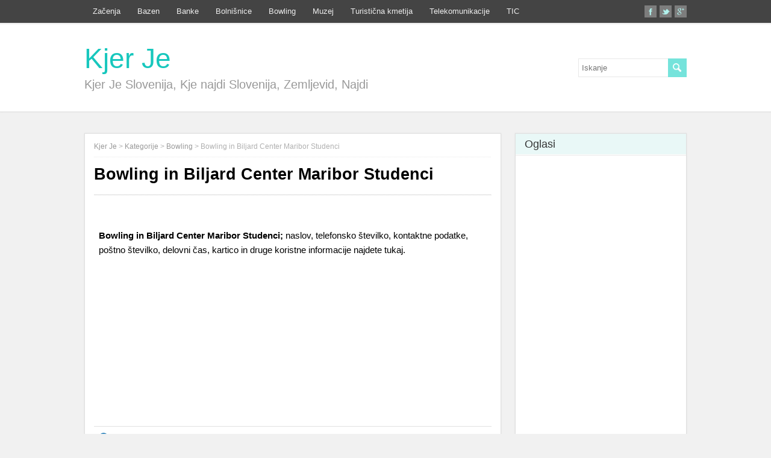

--- FILE ---
content_type: text/html; charset=UTF-8
request_url: https://www.kjerje.org/bowling-in-biljard-center-maribor-studenci.html
body_size: 10586
content:
<!DOCTYPE html>
<!--[if IE 7]>
<html class="ie ie7" dir="ltr" lang="bg-BG" prefix="og: https://ogp.me/ns#">
<![endif]-->
<!--[if IE 8]>
<html class="ie ie8" dir="ltr" lang="bg-BG" prefix="og: https://ogp.me/ns#">
<![endif]-->
<!--[if !(IE 7) | !(IE 8)  ]><!-->
<html dir="ltr" lang="bg-BG" prefix="og: https://ogp.me/ns#">
<!--<![endif]-->
<head>
<script async custom-element="amp-auto-ads"
        src="https://cdn.ampproject.org/v0/amp-auto-ads-0.1.js">
</script>	
	<!-- Global site tag (gtag.js) - Google Analytics -->
<script async src="https://www.googletagmanager.com/gtag/js?id=UA-59849551-1"></script>
<script>
  window.dataLayer = window.dataLayer || [];
  function gtag(){dataLayer.push(arguments);}
  gtag('js', new Date());

  gtag('config', 'UA-59849551-1');
</script>

	
<script defer src="https://use.fontawesome.com/releases/v5.0.8/js/all.js"></script>
  <meta charset="UTF-8" /> 
  <meta name="viewport" content="width=device-width" />  
    
<style type='text/css'></style>	<style>img:is([sizes="auto" i], [sizes^="auto," i]) { contain-intrinsic-size: 3000px 1500px }</style>
	
		<!-- All in One SEO 4.8.1 - aioseo.com -->
		<title>Bowling in Biljard Center Maribor Studenci | Kjer Je</title>
	<meta name="description" content="Bowling in Biljard Center Maribor Studenci , naslov, telefonska številka, kontaktni podatki, zemljevid, lahko čas, komentarji so na voljo na naši spletni strani." />
	<meta name="robots" content="max-image-preview:large" />
	<meta name="author" content="admin"/>
	<meta name="keywords" content="bar,igre na srečo,prireditvena dejavnost in zabava,šport in oprema" />
	<link rel="canonical" href="https://www.kjerje.org/bowling-in-biljard-center-maribor-studenci.html" />
	<meta name="generator" content="All in One SEO (AIOSEO) 4.8.1" />
		<meta property="og:locale" content="bg_BG" />
		<meta property="og:site_name" content="Kjer Je | Kjer Je Slovenija, Kje najdi Slovenija, Zemljevid, Najdi" />
		<meta property="og:type" content="article" />
		<meta property="og:title" content="Bowling in Biljard Center Maribor Studenci | Kjer Je" />
		<meta property="og:description" content="Bowling in Biljard Center Maribor Studenci , naslov, telefonska številka, kontaktni podatki, zemljevid, lahko čas, komentarji so na voljo na naši spletni strani." />
		<meta property="og:url" content="https://www.kjerje.org/bowling-in-biljard-center-maribor-studenci.html" />
		<meta property="article:published_time" content="2016-10-19T10:08:58+00:00" />
		<meta property="article:modified_time" content="2016-10-19T10:08:58+00:00" />
		<meta name="twitter:card" content="summary" />
		<meta name="twitter:title" content="Bowling in Biljard Center Maribor Studenci | Kjer Je" />
		<meta name="twitter:description" content="Bowling in Biljard Center Maribor Studenci , naslov, telefonska številka, kontaktni podatki, zemljevid, lahko čas, komentarji so na voljo na naši spletni strani." />
		<script type="application/ld+json" class="aioseo-schema">
			{"@context":"https:\/\/schema.org","@graph":[{"@type":"Article","@id":"https:\/\/www.kjerje.org\/bowling-in-biljard-center-maribor-studenci.html#article","name":"Bowling in Biljard Center Maribor Studenci | Kjer Je","headline":"Bowling in Biljard Center Maribor Studenci","author":{"@id":"https:\/\/www.kjerje.org\/author\/ismail#author"},"publisher":{"@id":"https:\/\/www.kjerje.org\/#organization"},"datePublished":"2016-10-19T13:08:58+03:00","dateModified":"2016-10-19T13:08:58+03:00","inLanguage":"bg-BG","mainEntityOfPage":{"@id":"https:\/\/www.kjerje.org\/bowling-in-biljard-center-maribor-studenci.html#webpage"},"isPartOf":{"@id":"https:\/\/www.kjerje.org\/bowling-in-biljard-center-maribor-studenci.html#webpage"},"articleSection":"Bowling, Maribor, Bar, Igre na sre\u010do, Prireditvena dejavnost in zabava, \u0160port in oprema"},{"@type":"BreadcrumbList","@id":"https:\/\/www.kjerje.org\/bowling-in-biljard-center-maribor-studenci.html#breadcrumblist","itemListElement":[{"@type":"ListItem","@id":"https:\/\/www.kjerje.org\/#listItem","position":1,"name":"\u041d\u0430\u0447\u0430\u043b\u043e"}]},{"@type":"Organization","@id":"https:\/\/www.kjerje.org\/#organization","name":"Kjer Je","description":"Kjer Je Slovenija, Kje najdi Slovenija, Zemljevid, Najdi","url":"https:\/\/www.kjerje.org\/"},{"@type":"Person","@id":"https:\/\/www.kjerje.org\/author\/ismail#author","url":"https:\/\/www.kjerje.org\/author\/ismail","name":"admin","image":{"@type":"ImageObject","@id":"https:\/\/www.kjerje.org\/bowling-in-biljard-center-maribor-studenci.html#authorImage","url":"https:\/\/secure.gravatar.com\/avatar\/e70f1d17b9e28843b5ca6d0a10f2e13c?s=96&d=mm&r=g","width":96,"height":96,"caption":"admin"}},{"@type":"WebPage","@id":"https:\/\/www.kjerje.org\/bowling-in-biljard-center-maribor-studenci.html#webpage","url":"https:\/\/www.kjerje.org\/bowling-in-biljard-center-maribor-studenci.html","name":"Bowling in Biljard Center Maribor Studenci | Kjer Je","description":"Bowling in Biljard Center Maribor Studenci , naslov, telefonska \u0161tevilka, kontaktni podatki, zemljevid, lahko \u010das, komentarji so na voljo na na\u0161i spletni strani.","inLanguage":"bg-BG","isPartOf":{"@id":"https:\/\/www.kjerje.org\/#website"},"breadcrumb":{"@id":"https:\/\/www.kjerje.org\/bowling-in-biljard-center-maribor-studenci.html#breadcrumblist"},"author":{"@id":"https:\/\/www.kjerje.org\/author\/ismail#author"},"creator":{"@id":"https:\/\/www.kjerje.org\/author\/ismail#author"},"datePublished":"2016-10-19T13:08:58+03:00","dateModified":"2016-10-19T13:08:58+03:00"},{"@type":"WebSite","@id":"https:\/\/www.kjerje.org\/#website","url":"https:\/\/www.kjerje.org\/","name":"Kjer Je","description":"Kjer Je Slovenija, Kje najdi Slovenija, Zemljevid, Najdi","inLanguage":"bg-BG","publisher":{"@id":"https:\/\/www.kjerje.org\/#organization"}}]}
		</script>
		<!-- All in One SEO -->

<link rel="amphtml" href="https://www.kjerje.org/bowling-in-biljard-center-maribor-studenci.html/amp" /><meta name="generator" content="AMP for WP 1.1.3"/><link rel="alternate" type="application/rss+xml" title="Kjer Je &raquo; Поток" href="https://www.kjerje.org/feed" />
<link rel="alternate" type="application/rss+xml" title="Kjer Je &raquo; поток за коментари" href="https://www.kjerje.org/comments/feed" />
<link rel="alternate" type="application/rss+xml" title="Kjer Je &raquo; поток за коментари на Bowling in Biljard Center Maribor Studenci" href="https://www.kjerje.org/bowling-in-biljard-center-maribor-studenci.html/feed" />
<script type="text/javascript">
/* <![CDATA[ */
window._wpemojiSettings = {"baseUrl":"https:\/\/s.w.org\/images\/core\/emoji\/15.0.3\/72x72\/","ext":".png","svgUrl":"https:\/\/s.w.org\/images\/core\/emoji\/15.0.3\/svg\/","svgExt":".svg","source":{"concatemoji":"https:\/\/www.kjerje.org\/wp-includes\/js\/wp-emoji-release.min.js?ver=6.7.4"}};
/*! This file is auto-generated */
!function(i,n){var o,s,e;function c(e){try{var t={supportTests:e,timestamp:(new Date).valueOf()};sessionStorage.setItem(o,JSON.stringify(t))}catch(e){}}function p(e,t,n){e.clearRect(0,0,e.canvas.width,e.canvas.height),e.fillText(t,0,0);var t=new Uint32Array(e.getImageData(0,0,e.canvas.width,e.canvas.height).data),r=(e.clearRect(0,0,e.canvas.width,e.canvas.height),e.fillText(n,0,0),new Uint32Array(e.getImageData(0,0,e.canvas.width,e.canvas.height).data));return t.every(function(e,t){return e===r[t]})}function u(e,t,n){switch(t){case"flag":return n(e,"\ud83c\udff3\ufe0f\u200d\u26a7\ufe0f","\ud83c\udff3\ufe0f\u200b\u26a7\ufe0f")?!1:!n(e,"\ud83c\uddfa\ud83c\uddf3","\ud83c\uddfa\u200b\ud83c\uddf3")&&!n(e,"\ud83c\udff4\udb40\udc67\udb40\udc62\udb40\udc65\udb40\udc6e\udb40\udc67\udb40\udc7f","\ud83c\udff4\u200b\udb40\udc67\u200b\udb40\udc62\u200b\udb40\udc65\u200b\udb40\udc6e\u200b\udb40\udc67\u200b\udb40\udc7f");case"emoji":return!n(e,"\ud83d\udc26\u200d\u2b1b","\ud83d\udc26\u200b\u2b1b")}return!1}function f(e,t,n){var r="undefined"!=typeof WorkerGlobalScope&&self instanceof WorkerGlobalScope?new OffscreenCanvas(300,150):i.createElement("canvas"),a=r.getContext("2d",{willReadFrequently:!0}),o=(a.textBaseline="top",a.font="600 32px Arial",{});return e.forEach(function(e){o[e]=t(a,e,n)}),o}function t(e){var t=i.createElement("script");t.src=e,t.defer=!0,i.head.appendChild(t)}"undefined"!=typeof Promise&&(o="wpEmojiSettingsSupports",s=["flag","emoji"],n.supports={everything:!0,everythingExceptFlag:!0},e=new Promise(function(e){i.addEventListener("DOMContentLoaded",e,{once:!0})}),new Promise(function(t){var n=function(){try{var e=JSON.parse(sessionStorage.getItem(o));if("object"==typeof e&&"number"==typeof e.timestamp&&(new Date).valueOf()<e.timestamp+604800&&"object"==typeof e.supportTests)return e.supportTests}catch(e){}return null}();if(!n){if("undefined"!=typeof Worker&&"undefined"!=typeof OffscreenCanvas&&"undefined"!=typeof URL&&URL.createObjectURL&&"undefined"!=typeof Blob)try{var e="postMessage("+f.toString()+"("+[JSON.stringify(s),u.toString(),p.toString()].join(",")+"));",r=new Blob([e],{type:"text/javascript"}),a=new Worker(URL.createObjectURL(r),{name:"wpTestEmojiSupports"});return void(a.onmessage=function(e){c(n=e.data),a.terminate(),t(n)})}catch(e){}c(n=f(s,u,p))}t(n)}).then(function(e){for(var t in e)n.supports[t]=e[t],n.supports.everything=n.supports.everything&&n.supports[t],"flag"!==t&&(n.supports.everythingExceptFlag=n.supports.everythingExceptFlag&&n.supports[t]);n.supports.everythingExceptFlag=n.supports.everythingExceptFlag&&!n.supports.flag,n.DOMReady=!1,n.readyCallback=function(){n.DOMReady=!0}}).then(function(){return e}).then(function(){var e;n.supports.everything||(n.readyCallback(),(e=n.source||{}).concatemoji?t(e.concatemoji):e.wpemoji&&e.twemoji&&(t(e.twemoji),t(e.wpemoji)))}))}((window,document),window._wpemojiSettings);
/* ]]> */
</script>
<link rel='stylesheet' id='wp-recentcomments-css' href='https://www.kjerje.org/wp-content/plugins/wp-recentcomments/css/wp-recentcomments.css?ver=2.2.7' type='text/css' media='screen' />
<style id='wp-emoji-styles-inline-css' type='text/css'>

	img.wp-smiley, img.emoji {
		display: inline !important;
		border: none !important;
		box-shadow: none !important;
		height: 1em !important;
		width: 1em !important;
		margin: 0 0.07em !important;
		vertical-align: -0.1em !important;
		background: none !important;
		padding: 0 !important;
	}
</style>
<link rel='stylesheet' id='wp-block-library-css' href='https://www.kjerje.org/wp-includes/css/dist/block-library/style.min.css?ver=6.7.4' type='text/css' media='all' />
<style id='classic-theme-styles-inline-css' type='text/css'>
/*! This file is auto-generated */
.wp-block-button__link{color:#fff;background-color:#32373c;border-radius:9999px;box-shadow:none;text-decoration:none;padding:calc(.667em + 2px) calc(1.333em + 2px);font-size:1.125em}.wp-block-file__button{background:#32373c;color:#fff;text-decoration:none}
</style>
<style id='global-styles-inline-css' type='text/css'>
:root{--wp--preset--aspect-ratio--square: 1;--wp--preset--aspect-ratio--4-3: 4/3;--wp--preset--aspect-ratio--3-4: 3/4;--wp--preset--aspect-ratio--3-2: 3/2;--wp--preset--aspect-ratio--2-3: 2/3;--wp--preset--aspect-ratio--16-9: 16/9;--wp--preset--aspect-ratio--9-16: 9/16;--wp--preset--color--black: #000000;--wp--preset--color--cyan-bluish-gray: #abb8c3;--wp--preset--color--white: #ffffff;--wp--preset--color--pale-pink: #f78da7;--wp--preset--color--vivid-red: #cf2e2e;--wp--preset--color--luminous-vivid-orange: #ff6900;--wp--preset--color--luminous-vivid-amber: #fcb900;--wp--preset--color--light-green-cyan: #7bdcb5;--wp--preset--color--vivid-green-cyan: #00d084;--wp--preset--color--pale-cyan-blue: #8ed1fc;--wp--preset--color--vivid-cyan-blue: #0693e3;--wp--preset--color--vivid-purple: #9b51e0;--wp--preset--gradient--vivid-cyan-blue-to-vivid-purple: linear-gradient(135deg,rgba(6,147,227,1) 0%,rgb(155,81,224) 100%);--wp--preset--gradient--light-green-cyan-to-vivid-green-cyan: linear-gradient(135deg,rgb(122,220,180) 0%,rgb(0,208,130) 100%);--wp--preset--gradient--luminous-vivid-amber-to-luminous-vivid-orange: linear-gradient(135deg,rgba(252,185,0,1) 0%,rgba(255,105,0,1) 100%);--wp--preset--gradient--luminous-vivid-orange-to-vivid-red: linear-gradient(135deg,rgba(255,105,0,1) 0%,rgb(207,46,46) 100%);--wp--preset--gradient--very-light-gray-to-cyan-bluish-gray: linear-gradient(135deg,rgb(238,238,238) 0%,rgb(169,184,195) 100%);--wp--preset--gradient--cool-to-warm-spectrum: linear-gradient(135deg,rgb(74,234,220) 0%,rgb(151,120,209) 20%,rgb(207,42,186) 40%,rgb(238,44,130) 60%,rgb(251,105,98) 80%,rgb(254,248,76) 100%);--wp--preset--gradient--blush-light-purple: linear-gradient(135deg,rgb(255,206,236) 0%,rgb(152,150,240) 100%);--wp--preset--gradient--blush-bordeaux: linear-gradient(135deg,rgb(254,205,165) 0%,rgb(254,45,45) 50%,rgb(107,0,62) 100%);--wp--preset--gradient--luminous-dusk: linear-gradient(135deg,rgb(255,203,112) 0%,rgb(199,81,192) 50%,rgb(65,88,208) 100%);--wp--preset--gradient--pale-ocean: linear-gradient(135deg,rgb(255,245,203) 0%,rgb(182,227,212) 50%,rgb(51,167,181) 100%);--wp--preset--gradient--electric-grass: linear-gradient(135deg,rgb(202,248,128) 0%,rgb(113,206,126) 100%);--wp--preset--gradient--midnight: linear-gradient(135deg,rgb(2,3,129) 0%,rgb(40,116,252) 100%);--wp--preset--font-size--small: 13px;--wp--preset--font-size--medium: 20px;--wp--preset--font-size--large: 36px;--wp--preset--font-size--x-large: 42px;--wp--preset--spacing--20: 0.44rem;--wp--preset--spacing--30: 0.67rem;--wp--preset--spacing--40: 1rem;--wp--preset--spacing--50: 1.5rem;--wp--preset--spacing--60: 2.25rem;--wp--preset--spacing--70: 3.38rem;--wp--preset--spacing--80: 5.06rem;--wp--preset--shadow--natural: 6px 6px 9px rgba(0, 0, 0, 0.2);--wp--preset--shadow--deep: 12px 12px 50px rgba(0, 0, 0, 0.4);--wp--preset--shadow--sharp: 6px 6px 0px rgba(0, 0, 0, 0.2);--wp--preset--shadow--outlined: 6px 6px 0px -3px rgba(255, 255, 255, 1), 6px 6px rgba(0, 0, 0, 1);--wp--preset--shadow--crisp: 6px 6px 0px rgba(0, 0, 0, 1);}:where(.is-layout-flex){gap: 0.5em;}:where(.is-layout-grid){gap: 0.5em;}body .is-layout-flex{display: flex;}.is-layout-flex{flex-wrap: wrap;align-items: center;}.is-layout-flex > :is(*, div){margin: 0;}body .is-layout-grid{display: grid;}.is-layout-grid > :is(*, div){margin: 0;}:where(.wp-block-columns.is-layout-flex){gap: 2em;}:where(.wp-block-columns.is-layout-grid){gap: 2em;}:where(.wp-block-post-template.is-layout-flex){gap: 1.25em;}:where(.wp-block-post-template.is-layout-grid){gap: 1.25em;}.has-black-color{color: var(--wp--preset--color--black) !important;}.has-cyan-bluish-gray-color{color: var(--wp--preset--color--cyan-bluish-gray) !important;}.has-white-color{color: var(--wp--preset--color--white) !important;}.has-pale-pink-color{color: var(--wp--preset--color--pale-pink) !important;}.has-vivid-red-color{color: var(--wp--preset--color--vivid-red) !important;}.has-luminous-vivid-orange-color{color: var(--wp--preset--color--luminous-vivid-orange) !important;}.has-luminous-vivid-amber-color{color: var(--wp--preset--color--luminous-vivid-amber) !important;}.has-light-green-cyan-color{color: var(--wp--preset--color--light-green-cyan) !important;}.has-vivid-green-cyan-color{color: var(--wp--preset--color--vivid-green-cyan) !important;}.has-pale-cyan-blue-color{color: var(--wp--preset--color--pale-cyan-blue) !important;}.has-vivid-cyan-blue-color{color: var(--wp--preset--color--vivid-cyan-blue) !important;}.has-vivid-purple-color{color: var(--wp--preset--color--vivid-purple) !important;}.has-black-background-color{background-color: var(--wp--preset--color--black) !important;}.has-cyan-bluish-gray-background-color{background-color: var(--wp--preset--color--cyan-bluish-gray) !important;}.has-white-background-color{background-color: var(--wp--preset--color--white) !important;}.has-pale-pink-background-color{background-color: var(--wp--preset--color--pale-pink) !important;}.has-vivid-red-background-color{background-color: var(--wp--preset--color--vivid-red) !important;}.has-luminous-vivid-orange-background-color{background-color: var(--wp--preset--color--luminous-vivid-orange) !important;}.has-luminous-vivid-amber-background-color{background-color: var(--wp--preset--color--luminous-vivid-amber) !important;}.has-light-green-cyan-background-color{background-color: var(--wp--preset--color--light-green-cyan) !important;}.has-vivid-green-cyan-background-color{background-color: var(--wp--preset--color--vivid-green-cyan) !important;}.has-pale-cyan-blue-background-color{background-color: var(--wp--preset--color--pale-cyan-blue) !important;}.has-vivid-cyan-blue-background-color{background-color: var(--wp--preset--color--vivid-cyan-blue) !important;}.has-vivid-purple-background-color{background-color: var(--wp--preset--color--vivid-purple) !important;}.has-black-border-color{border-color: var(--wp--preset--color--black) !important;}.has-cyan-bluish-gray-border-color{border-color: var(--wp--preset--color--cyan-bluish-gray) !important;}.has-white-border-color{border-color: var(--wp--preset--color--white) !important;}.has-pale-pink-border-color{border-color: var(--wp--preset--color--pale-pink) !important;}.has-vivid-red-border-color{border-color: var(--wp--preset--color--vivid-red) !important;}.has-luminous-vivid-orange-border-color{border-color: var(--wp--preset--color--luminous-vivid-orange) !important;}.has-luminous-vivid-amber-border-color{border-color: var(--wp--preset--color--luminous-vivid-amber) !important;}.has-light-green-cyan-border-color{border-color: var(--wp--preset--color--light-green-cyan) !important;}.has-vivid-green-cyan-border-color{border-color: var(--wp--preset--color--vivid-green-cyan) !important;}.has-pale-cyan-blue-border-color{border-color: var(--wp--preset--color--pale-cyan-blue) !important;}.has-vivid-cyan-blue-border-color{border-color: var(--wp--preset--color--vivid-cyan-blue) !important;}.has-vivid-purple-border-color{border-color: var(--wp--preset--color--vivid-purple) !important;}.has-vivid-cyan-blue-to-vivid-purple-gradient-background{background: var(--wp--preset--gradient--vivid-cyan-blue-to-vivid-purple) !important;}.has-light-green-cyan-to-vivid-green-cyan-gradient-background{background: var(--wp--preset--gradient--light-green-cyan-to-vivid-green-cyan) !important;}.has-luminous-vivid-amber-to-luminous-vivid-orange-gradient-background{background: var(--wp--preset--gradient--luminous-vivid-amber-to-luminous-vivid-orange) !important;}.has-luminous-vivid-orange-to-vivid-red-gradient-background{background: var(--wp--preset--gradient--luminous-vivid-orange-to-vivid-red) !important;}.has-very-light-gray-to-cyan-bluish-gray-gradient-background{background: var(--wp--preset--gradient--very-light-gray-to-cyan-bluish-gray) !important;}.has-cool-to-warm-spectrum-gradient-background{background: var(--wp--preset--gradient--cool-to-warm-spectrum) !important;}.has-blush-light-purple-gradient-background{background: var(--wp--preset--gradient--blush-light-purple) !important;}.has-blush-bordeaux-gradient-background{background: var(--wp--preset--gradient--blush-bordeaux) !important;}.has-luminous-dusk-gradient-background{background: var(--wp--preset--gradient--luminous-dusk) !important;}.has-pale-ocean-gradient-background{background: var(--wp--preset--gradient--pale-ocean) !important;}.has-electric-grass-gradient-background{background: var(--wp--preset--gradient--electric-grass) !important;}.has-midnight-gradient-background{background: var(--wp--preset--gradient--midnight) !important;}.has-small-font-size{font-size: var(--wp--preset--font-size--small) !important;}.has-medium-font-size{font-size: var(--wp--preset--font-size--medium) !important;}.has-large-font-size{font-size: var(--wp--preset--font-size--large) !important;}.has-x-large-font-size{font-size: var(--wp--preset--font-size--x-large) !important;}
:where(.wp-block-post-template.is-layout-flex){gap: 1.25em;}:where(.wp-block-post-template.is-layout-grid){gap: 1.25em;}
:where(.wp-block-columns.is-layout-flex){gap: 2em;}:where(.wp-block-columns.is-layout-grid){gap: 2em;}
:root :where(.wp-block-pullquote){font-size: 1.5em;line-height: 1.6;}
</style>
<link rel='stylesheet' id='papercuts-style-css' href='https://www.kjerje.org/wp-content/themes/papercuts/style.css?ver=6.7.4' type='text/css' media='all' />
<style id='akismet-widget-style-inline-css' type='text/css'>

			.a-stats {
				--akismet-color-mid-green: #357b49;
				--akismet-color-white: #fff;
				--akismet-color-light-grey: #f6f7f7;

				max-width: 350px;
				width: auto;
			}

			.a-stats * {
				all: unset;
				box-sizing: border-box;
			}

			.a-stats strong {
				font-weight: 600;
			}

			.a-stats a.a-stats__link,
			.a-stats a.a-stats__link:visited,
			.a-stats a.a-stats__link:active {
				background: var(--akismet-color-mid-green);
				border: none;
				box-shadow: none;
				border-radius: 8px;
				color: var(--akismet-color-white);
				cursor: pointer;
				display: block;
				font-family: -apple-system, BlinkMacSystemFont, 'Segoe UI', 'Roboto', 'Oxygen-Sans', 'Ubuntu', 'Cantarell', 'Helvetica Neue', sans-serif;
				font-weight: 500;
				padding: 12px;
				text-align: center;
				text-decoration: none;
				transition: all 0.2s ease;
			}

			/* Extra specificity to deal with TwentyTwentyOne focus style */
			.widget .a-stats a.a-stats__link:focus {
				background: var(--akismet-color-mid-green);
				color: var(--akismet-color-white);
				text-decoration: none;
			}

			.a-stats a.a-stats__link:hover {
				filter: brightness(110%);
				box-shadow: 0 4px 12px rgba(0, 0, 0, 0.06), 0 0 2px rgba(0, 0, 0, 0.16);
			}

			.a-stats .count {
				color: var(--akismet-color-white);
				display: block;
				font-size: 1.5em;
				line-height: 1.4;
				padding: 0 13px;
				white-space: nowrap;
			}
		
</style>
<link rel='stylesheet' id='wp-pagenavi-css' href='https://www.kjerje.org/wp-content/plugins/wp-pagenavi/pagenavi-css.css?ver=2.70' type='text/css' media='all' />
<script type="text/javascript" src="https://www.kjerje.org/wp-includes/js/jquery/jquery.min.js?ver=3.7.1" id="jquery-core-js"></script>
<script type="text/javascript" src="https://www.kjerje.org/wp-includes/js/jquery/jquery-migrate.min.js?ver=3.4.1" id="jquery-migrate-js"></script>
<!--[if lt IE 9]>
<script type="text/javascript" src="https://www.kjerje.org/wp-content/themes/papercuts/js/html5.js?ver=3.6" id="papercuts-html5-ie-js"></script>
<![endif]-->
<link rel="https://api.w.org/" href="https://www.kjerje.org/wp-json/" /><link rel="alternate" title="JSON" type="application/json" href="https://www.kjerje.org/wp-json/wp/v2/posts/3294" /><link rel="EditURI" type="application/rsd+xml" title="RSD" href="https://www.kjerje.org/xmlrpc.php?rsd" />
<meta name="generator" content="WordPress 6.7.4" />
<link rel='shortlink' href='https://www.kjerje.org/?p=3294' />
<link rel="alternate" title="oEmbed (JSON)" type="application/json+oembed" href="https://www.kjerje.org/wp-json/oembed/1.0/embed?url=https%3A%2F%2Fwww.kjerje.org%2Fbowling-in-biljard-center-maribor-studenci.html" />
<link rel="alternate" title="oEmbed (XML)" type="text/xml+oembed" href="https://www.kjerje.org/wp-json/oembed/1.0/embed?url=https%3A%2F%2Fwww.kjerje.org%2Fbowling-in-biljard-center-maribor-studenci.html&#038;format=xml" />
<!--[if IE]>
<style type="text/css" media="screen">
#wrapper-header, #wrapper-footer, #top-navigation-wrapper, .header-image-wrapper, .entry-content, .home-list-posts, .post-entry, .sidebar-widget, .sidebar-headline, .footer-signature, #nav-below, #papercuts-post-nav, .search .navigation {
        behavior: url("https://www.kjerje.org/wp-content/themes/papercuts/css/pie/PIE.php");
        zoom: 1;
}
</style>
<![endif]-->
<style type="text/css">.recentcomments a{display:inline !important;padding:0 !important;margin:0 !important;}</style>      <meta name="onesignal" content="wordpress-plugin"/>
            <script>

      window.OneSignalDeferred = window.OneSignalDeferred || [];

      OneSignalDeferred.push(function(OneSignal) {
        var oneSignal_options = {};
        window._oneSignalInitOptions = oneSignal_options;

        oneSignal_options['serviceWorkerParam'] = { scope: '/' };
oneSignal_options['serviceWorkerPath'] = 'OneSignalSDKWorker.js.php';

        OneSignal.Notifications.setDefaultUrl("https://www.kjerje.org");

        oneSignal_options['wordpress'] = true;
oneSignal_options['appId'] = '42294485-c433-4a04-8303-c6c40356b942';
oneSignal_options['allowLocalhostAsSecureOrigin'] = true;
oneSignal_options['welcomeNotification'] = { };
oneSignal_options['welcomeNotification']['title'] = "";
oneSignal_options['welcomeNotification']['message'] = "";
oneSignal_options['path'] = "https://www.kjerje.org/wp-content/plugins/onesignal-free-web-push-notifications/sdk_files/";
oneSignal_options['persistNotification'] = false;
oneSignal_options['promptOptions'] = { };
oneSignal_options['notifyButton'] = { };
oneSignal_options['notifyButton']['enable'] = true;
oneSignal_options['notifyButton']['position'] = 'bottom-right';
oneSignal_options['notifyButton']['theme'] = 'default';
oneSignal_options['notifyButton']['size'] = 'medium';
oneSignal_options['notifyButton']['showCredit'] = false;
oneSignal_options['notifyButton']['text'] = {};
              OneSignal.init(window._oneSignalInitOptions);
              OneSignal.Slidedown.promptPush()      });

      function documentInitOneSignal() {
        var oneSignal_elements = document.getElementsByClassName("OneSignal-prompt");

        var oneSignalLinkClickHandler = function(event) { OneSignal.Notifications.requestPermission(); event.preventDefault(); };        for(var i = 0; i < oneSignal_elements.length; i++)
          oneSignal_elements[i].addEventListener('click', oneSignalLinkClickHandler, false);
      }

      if (document.readyState === 'complete') {
           documentInitOneSignal();
      }
      else {
           window.addEventListener("load", function(event){
               documentInitOneSignal();
          });
      }
    </script>
 
</head> 
<body class="post-template-default single single-post postid-3294 single-format-standard" id="wrapper">
 
<div id="top-navigation-wrapper">
  <div class="top-navigation">
<div class="menu-%d0%bc%d0%b5%d0%bd%d1%8e-1-container"><ul id="top-nav" class="menu"><li id="menu-item-826" class="menu-item menu-item-type-custom menu-item-object-custom menu-item-home menu-item-826"><a href="https://www.kjerje.org/">Začenja</a></li>
<li id="menu-item-4024" class="menu-item menu-item-type-taxonomy menu-item-object-category menu-item-4024"><a href="https://www.kjerje.org/kategorije/bazen">Bazen</a></li>
<li id="menu-item-4025" class="menu-item menu-item-type-taxonomy menu-item-object-category menu-item-4025"><a href="https://www.kjerje.org/kategorije/banke">Banke</a></li>
<li id="menu-item-4027" class="menu-item menu-item-type-taxonomy menu-item-object-category menu-item-4027"><a href="https://www.kjerje.org/kategorije/bolnisnice">Bolnišnice</a></li>
<li id="menu-item-4031" class="menu-item menu-item-type-taxonomy menu-item-object-category current-post-ancestor current-menu-parent current-post-parent menu-item-4031"><a href="https://www.kjerje.org/kategorije/bowling">Bowling</a></li>
<li id="menu-item-4028" class="menu-item menu-item-type-taxonomy menu-item-object-category menu-item-4028"><a href="https://www.kjerje.org/kategorije/muzej">Muzej</a></li>
<li id="menu-item-4029" class="menu-item menu-item-type-taxonomy menu-item-object-category menu-item-4029"><a href="https://www.kjerje.org/kategorije/turisticna-kmetija">Turistična kmetija</a></li>
<li id="menu-item-4026" class="menu-item menu-item-type-taxonomy menu-item-object-category menu-item-4026"><a href="https://www.kjerje.org/kategorije/telekomunikacije">Telekomunikacije</a></li>
<li id="menu-item-4030" class="menu-item menu-item-type-taxonomy menu-item-object-category menu-item-4030"><a href="https://www.kjerje.org/kategorije/tic">TIC</a></li>
</ul></div>      
    <div class="header-icons">
      <a class="social-icon facebook-icon" target="_blank" href="https://www.facebook.si"><img src="https://www.kjerje.org/wp-content/themes/papercuts/images/icon-facebook.png" alt="Facebook" /></a>
      <a class="social-icon twitter-icon" target="_blank" href="https://www.twitter.com"><img src="https://www.kjerje.org/wp-content/themes/papercuts/images/icon-twitter.png" alt="Twitter" /></a>
      <a class="social-icon google-icon" target="_blank" href="https://plus.google.com"><img src="https://www.kjerje.org/wp-content/themes/papercuts/images/icon-google.png" alt="Google +" /></a>
    </div>
  </div>
</div>

<header id="wrapper-header">  
  <div id="header">
  <div class="header-content-wrapper">
    <div class="header-content">
      <p class="site-title"><a href="https://www.kjerje.org/">Kjer Je</a></p>
      <p class="site-description">Kjer Je Slovenija, Kje najdi Slovenija, Zemljevid, Najdi</p>
<form id="searchform" method="get" action="https://www.kjerje.org/">
  <div class="searchform-wrapper"><input type="text" value="" name="s" id="s" placeholder="Iskanje" />
  <input type="image" src="https://www.kjerje.org/wp-content/themes/papercuts/images/empty.gif" class="send" name="searchsubmit" alt="send" /></div>
</form>    </div>
  </div>
  </div> <!-- end of header -->
</header> <!-- end of wrapper-header -->

<div id="container">
  <div id="main-content">
  <div id="content">
  
 
    <article class="entry-content"> 
      <div class="entry-content-inner">
		<p class="breadcrumb-navigation"><!-- Breadcrumb NavXT 7.4.1 -->
<span property="itemListElement" typeof="ListItem"><a property="item" typeof="WebPage" title="Go to Kjer Je." href="https://www.kjerje.org" class="home" ><span property="name">Kjer Je</span></a><meta property="position" content="1"></span> &gt; <span property="itemListElement" typeof="ListItem"><a property="item" typeof="WebPage" title="Go to the Kategorije Категория archives." href="https://www.kjerje.org/kategorije" class="taxonomy category" ><span property="name">Kategorije</span></a><meta property="position" content="2"></span> &gt; <span property="itemListElement" typeof="ListItem"><a property="item" typeof="WebPage" title="Go to the Bowling Категория archives." href="https://www.kjerje.org/kategorije/bowling" class="taxonomy category" ><span property="name">Bowling</span></a><meta property="position" content="3"></span> &gt; <span property="itemListElement" typeof="ListItem"><span property="name" class="post post-post current-item">Bowling in Biljard Center Maribor Studenci</span><meta property="url" content="https://www.kjerje.org/bowling-in-biljard-center-maribor-studenci.html"><meta property="position" content="4"></span></p>
        <h1 class="content-headline">Bowling in Biljard Center Maribor Studenci</h1>
        <p class="post-meta">          
         
        </p>
        <div class="post-info">
          <p class="post-category"><span class="post-info-category"><a href="https://www.kjerje.org/kategorije/bowling" rel="category tag">Bowling</a>, <a href="https://www.kjerje.org/kraji/maribor" rel="category tag">Maribor</a></span></p>
        </div>
		  
<div class="kjerje">

<ul>
	<li><p style="font-size:15px;"><strong>Bowling in Biljard Center Maribor Studenci;</strong> naslov, telefonsko številko, kontaktne podatke, poštno številko, delovni čas, kartico in druge koristne informacije najdete tukaj.</p></li>
	<script async src="//pagead2.googlesyndication.com/pagead/js/adsbygoogle.js"></script>
<!-- Kjer Je New -->
<ins class="adsbygoogle"
     style="display:inline-block;width:300px;height:250px"
     data-ad-client="ca-pub-5013055641190126"
     data-ad-slot="4156822966"></ins>
<script>
(adsbygoogle = window.adsbygoogle || []).push({});
</script>
	<li><i class="fab fa-adn"></i><strong>Ime:</strong> Bowling in Biljard Center Maribor Studenci</li>
	<li><i class="fas fa-phone-square"></i> <strong>Telefon:</strong> 05 973 37 60<br />
</li>
	<li><i class="fas fa-fax"></i> <strong>Faks:</strong> 05 973 37 60</li>
	<li><i class="fas fa-map"></i><strong>Poštna številka:</strong>  - </li>
	<li><i class="fas fa-map-marker-alt"></i> <strong>Naslov:</strong> Na Poljanah 18, 2000 Maribor<br>Slovenija / Maribor</li>
	
	<li><i class="fas fa-globe"></i> <strong>Spletni Naslov:</strong> <a href="http://www.planet-tus.com/" target="_blank" rel="nofollow">http://www.planet-tus.com/</a></li>
	<li><i class="fab fa-product-hunt"></i><strong>Delovni čas:</strong><br />Ponedeljek 8: 00-21: 00 ure<br>Torek 8: 00-21: 00 ure<br>Sreda 8: 00-21: 00 ure<br>Četrtek 8: 00-21: 00 ure<br>Petek 8: 00-21: 00 ure<br>Sobota 8: 00-21: 00 ure<br>Nedelja 8: 00-13: 30 ure</li>
	<li><i class="fas fa-at"></i><strong>E-pošta:</strong> bowling.planetmb@engrotus.si</li>
	<li><i class="fas fa-info"></i><strong>Splošne informacije:</strong>  - </li>
	<li><i class="fas fa-map-marker-alt"></i><strong>Lokacija:</strong>  - </ul>
	
</div>	
		   <script async src="//pagead2.googlesyndication.com/pagead/js/adsbygoogle.js"></script>
<!-- Kjer je sidebar -->
<ins class="adsbygoogle"
     style="display:inline-block;width:300px;height:250px"
     data-ad-client="ca-pub-5013055641190126"
     data-ad-slot="5552757094"></ins>
<script>
(adsbygoogle = window.adsbygoogle || []).push({});
</script>
<p>Bowling in Biljard Center Maribor Studenci , naslov, telefonska številka, kontaktni podatki, zemljevid, lahko čas, komentarji so na voljo na naši spletni strani.</p>
<div id="papercuts-post-nav" class="navigation" role="navigation">
	<div class="nav-wrapper">
  <p class="nav-previous"><a href="https://www.kjerje.org/bowling-club-planet-tus.html" title="Bowling Club Planet Tuš">&larr; Previous post</a></p>
	<p class="nav-next"><a href="https://www.kjerje.org/bowling-klub-galaxija.html" title="Bowling klub Galaxija">Next post &rarr;</a></p>
   </div>
</div>
<div id="comments" class="comments-area comments-area-post">

	
		<div id="respond" class="comment-respond">
		<h3 id="reply-title" class="comment-reply-title">Leave a Comment <small><a rel="nofollow" id="cancel-comment-reply-link" href="/bowling-in-biljard-center-maribor-studenci.html#respond" style="display:none;">Отказ</a></small></h3><form action="https://www.kjerje.org/wp-comments-post.php" method="post" id="commentform" class="comment-form"><p class="comment-notes"><span id="email-notes">Вашият имейл адрес няма да бъде публикуван.</span> <span class="required-field-message">Задължителните полета са отбелязани с <span class="required">*</span></span></p><p><label for="comment"></label><textarea id="comment" name="comment" cols="45" rows="8" aria-required="true" placeholder="Comment..."></textarea></p><p class="comment-form-author"><label for="author"></label> <input id="author" name="author" type="text" placeholder="Your name *" value=""  size="30" aria-required='true' /></p>
<p class="comment-form-email"><label for="email"></label> <input id="email" name="email" type="text" placeholder="E-mail *" value="" size="30" aria-required='true' /></p>
<p class="comment-form-url"><label for="url"></label> <input id="url" name="url" type="text" placeholder="Website" value="" size="30" /></p>
<p class="form-submit"><input name="submit" type="submit" id="submit" class="submit" value="Публикуване" /> <input type='hidden' name='comment_post_ID' value='3294' id='comment_post_ID' />
<input type='hidden' name='comment_parent' id='comment_parent' value='0' />
</p><p style="display: none;"><input type="hidden" id="akismet_comment_nonce" name="akismet_comment_nonce" value="d9c77d8edb" /></p><p style="display: none !important;" class="akismet-fields-container" data-prefix="ak_"><label>&#916;<textarea name="ak_hp_textarea" cols="45" rows="8" maxlength="100"></textarea></label><input type="hidden" id="ak_js_1" name="ak_js" value="29"/><script>document.getElementById( "ak_js_1" ).setAttribute( "value", ( new Date() ).getTime() );</script></p></form>	</div><!-- #respond -->
	<p class="akismet_comment_form_privacy_notice">This site uses Akismet to reduce spam. <a href="https://akismet.com/privacy/" target="_blank" rel="nofollow noopener">Learn how your comment data is processed.</a></p>
</div><!-- #comments .comments-area -->      </div>
    </article>
  </div> <!-- end of content -->
<aside id="sidebar">
<div id="text-2" class="sidebar-widget widget_text"> <p class="sidebar-headline">Oglasi</p>			<div class="textwidget"><p><script async src="//pagead2.googlesyndication.com/pagead/js/adsbygoogle.js"></script><br />
<!-- Kjer Je SNG --><br />
<ins class="adsbygoogle"
     style="display:block"
     data-ad-client="ca-pub-5013055641190126"
     data-ad-slot="1598026789"
     data-ad-format="auto"
     data-full-width-responsive="true"></ins><br />
<script>
(adsbygoogle = window.adsbygoogle || []).push({});
</script></p>
</div>
		</div>
		<div id="recent-posts-2" class="sidebar-widget widget_recent_entries">
		 <p class="sidebar-headline">Najnovejše Оbjave</p>
		<ul>
											<li>
					<a href="https://www.kjerje.org/os-franca-rozmana-staneta.html">Osnovna šola Franca Rozmana &#8211; Staneta</a>
									</li>
											<li>
					<a href="https://www.kjerje.org/osnovna-sola-frana-albrehta-kamnik.html">Osnovna šola Frana Albrehta Kamnik</a>
									</li>
											<li>
					<a href="https://www.kjerje.org/osnovna-sola-ferda-vesela-sentvid-pri-sticni.html">Osnovna šola Ferda Vesela Šentvid pri Stični</a>
									</li>
											<li>
					<a href="https://www.kjerje.org/osnovna-sola-dr-vita-kraigherja.html">Osnovna šola dr. Vita Kraigherja</a>
									</li>
											<li>
					<a href="https://www.kjerje.org/osnovna-sola-dr-ivana-korosca-borovnica.html">Osnovna šola Dr. Ivana Korošca Borovnica</a>
									</li>
											<li>
					<a href="https://www.kjerje.org/osnovna-sola-dravlje.html">Osnovna šola Dravlje</a>
									</li>
											<li>
					<a href="https://www.kjerje.org/osnovna-sola-dragomelj.html">Osnovna šola Dragomelj</a>
									</li>
											<li>
					<a href="https://www.kjerje.org/osnovna-sola-domzale.html">Osnovna šola Domžale</a>
									</li>
											<li>
					<a href="https://www.kjerje.org/osnovna-sola-dobrova.html">Osnovna šola Dobrova</a>
									</li>
											<li>
					<a href="https://www.kjerje.org/osnovna-sola-dobrepolje-videm.html">Osnovna šola Dobrepolje Videm</a>
									</li>
					</ul>

		</div><div id="recent-comments-2" class="sidebar-widget widget_recent_comments"> <p class="sidebar-headline">Zadnji Кomentarji</p><ul id="recentcomments"><li class="recentcomments"><span class="comment-author-link">Robertfe</span> за <a href="https://www.kjerje.org/zavod-za-zdravstveno-varstvo-koper.html#comment-1321">Zavod za zdravstveno varstvo Koper</a></li><li class="recentcomments"><span class="comment-author-link">Karmen Starič</span> за <a href="https://www.kjerje.org/telekomov-center-novo-mesto.html#comment-1315">Telekomov center Novo mesto</a></li><li class="recentcomments"><span class="comment-author-link">Shabai Li</span> за <a href="https://www.kjerje.org/raiffeisen-banka-d-d-ljubljana.html#comment-1300">Raiffeisen banka d.d Ljubljana</a></li><li class="recentcomments"><span class="comment-author-link"><a href="http://1" class="url" rel="ugc external nofollow">Kreditna pogodba 666/99</a></span> за <a href="https://www.kjerje.org/raiffeisen-banka-d-d-murska-sobota.html#comment-1133">Raiffeisen banka d.d.Murska Sobota</a></li><li class="recentcomments"><span class="comment-author-link"><a href="http://1" class="url" rel="ugc external nofollow">coface slovenija d.o.o. v likvidaciji</a></span> за <a href="https://www.kjerje.org/raiffeisen-banka-d-d-ljubljana.html#comment-1122">Raiffeisen banka d.d Ljubljana</a></li></ul></div><div id="pages-2" class="sidebar-widget widget_pages"> <p class="sidebar-headline">Stran</p>
			<ul>
				<li class="page_item page-item-831"><a href="https://www.kjerje.org/kontakt">Kontakt</a></li>
<li class="page_item page-item-2129"><a href="https://www.kjerje.org/pogoji-uporabe">Pogoji uporabe</a></li>
<li class="page_item page-item-4082"><a href="https://www.kjerje.org/privacy-policy">Privacy Policy</a></li>
			</ul>

			</div></aside> <!-- end of sidebar -->
  </div> <!-- end of main-content -->
</div> <!-- end of container -->
<footer id="wrapper-footer">
</footer>  <!-- end of wrapper-footer -->
<script>
/* <![CDATA[ */
var rcGlobal = {
	serverUrl		:'https://www.kjerje.org',
	infoTemp		:'%REVIEWER% on %POST%',
	loadingText		:'Зарежда се',
	noCommentsText	:'No comments',
	newestText		:'&laquo; Най-нови',
	newerText		:'&laquo; По-нови',
	olderText		:'По-стари &raquo;',
	showContent		:'1',
	external		:'1',
	avatarSize		:'32',
	avatarPosition	:'left',
	anonymous		:'Анонимен'
};
/* ]]> */
</script>
<script type="text/javascript" src="https://www.kjerje.org/wp-content/plugins/wp-recentcomments/js/wp-recentcomments.js?ver=2.2.7" id="wp-recentcomments-js"></script>
<script type="text/javascript" src="https://www.kjerje.org/wp-includes/js/comment-reply.min.js?ver=6.7.4" id="comment-reply-js" async="async" data-wp-strategy="async"></script>
<script type="text/javascript" src="https://www.kjerje.org/wp-content/themes/papercuts/js/placeholders.js?ver=3.0.2" id="papercuts-placeholders-js"></script>
<script type="text/javascript" src="https://www.kjerje.org/wp-content/themes/papercuts/js/scroll-to-top.js?ver=1.0" id="papercuts-scroll-to-top-js"></script>
<script type="text/javascript" src="https://www.kjerje.org/wp-content/themes/papercuts/js/selectnav.js?ver=0.1" id="papercuts-selectnav-js"></script>
<script type="text/javascript" src="https://www.kjerje.org/wp-content/themes/papercuts/js/responsive.js?ver=1.0" id="papercuts-responsive-js"></script>
<script type="text/javascript" src="https://cdn.onesignal.com/sdks/web/v16/OneSignalSDK.page.js?ver=1.0.0" id="remote_sdk-js" defer="defer" data-wp-strategy="defer"></script>
<script defer type="text/javascript" src="https://www.kjerje.org/wp-content/plugins/akismet/_inc/akismet-frontend.js?ver=1742982379" id="akismet-frontend-js"></script>
 
</body>
</html>

--- FILE ---
content_type: text/html; charset=utf-8
request_url: https://www.google.com/recaptcha/api2/aframe
body_size: 265
content:
<!DOCTYPE HTML><html><head><meta http-equiv="content-type" content="text/html; charset=UTF-8"></head><body><script nonce="oqFfaW5fEnl1tAvza-Bvzw">/** Anti-fraud and anti-abuse applications only. See google.com/recaptcha */ try{var clients={'sodar':'https://pagead2.googlesyndication.com/pagead/sodar?'};window.addEventListener("message",function(a){try{if(a.source===window.parent){var b=JSON.parse(a.data);var c=clients[b['id']];if(c){var d=document.createElement('img');d.src=c+b['params']+'&rc='+(localStorage.getItem("rc::a")?sessionStorage.getItem("rc::b"):"");window.document.body.appendChild(d);sessionStorage.setItem("rc::e",parseInt(sessionStorage.getItem("rc::e")||0)+1);localStorage.setItem("rc::h",'1763102528703');}}}catch(b){}});window.parent.postMessage("_grecaptcha_ready", "*");}catch(b){}</script></body></html>